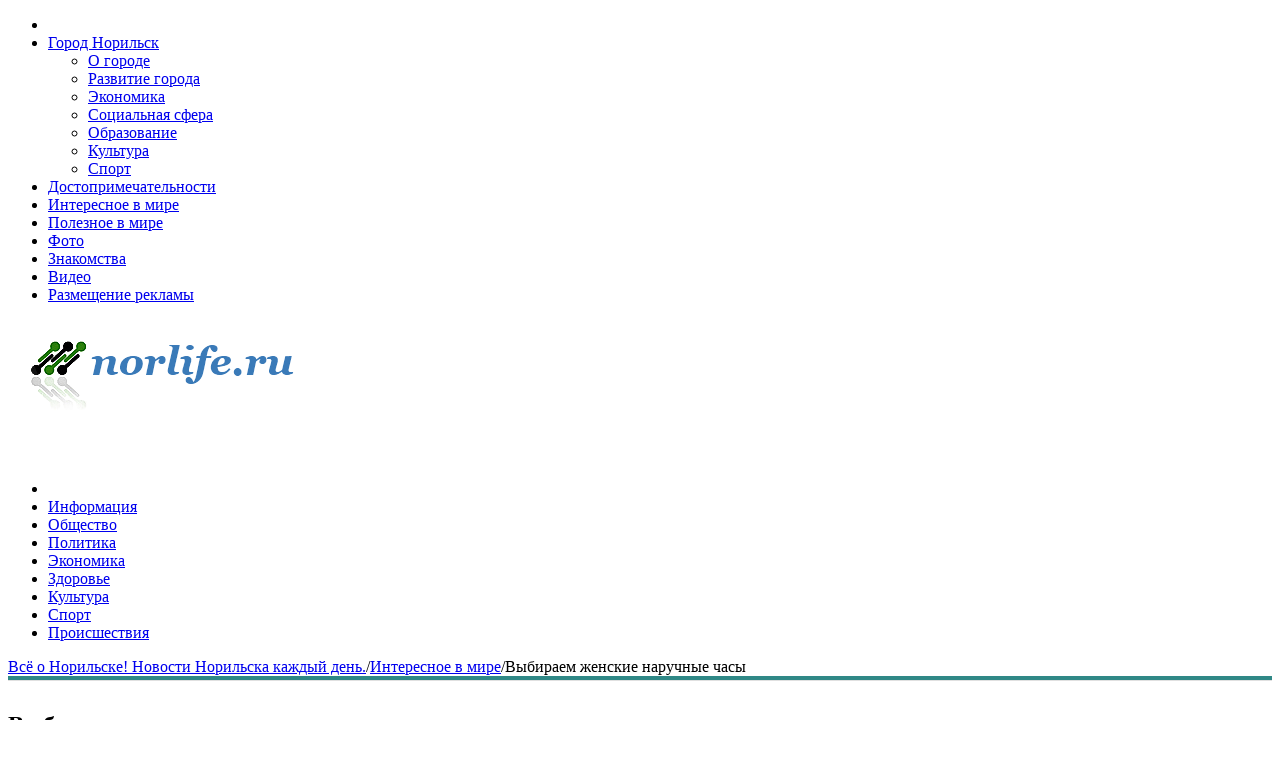

--- FILE ---
content_type: text/html; charset=UTF-8
request_url: http://www.norlife.ru/interesnoe-v-mire/4686-vybiraem-zhenskie-naruchnye-chasy.html
body_size: 42959
content:
<!DOCTYPE HTML>
<html lang="ru">


		<head>
    <base href="http://www.norlife.ru/" />
    <meta name="copyright" content="©GOODPROFY">
    <!-- cutcut -->
    
    <!--be060--> 
    <meta name='yandex-verification' content='6e547a2decde0b48' />
    <meta name="google-site-verification" content="MJpQiEz0kU4Rx72xVkvSqAjKCQVO5KDK7Na9Nmfxgek" />
    <title>Выбираем женские наручные часы | Всё о Норильске!</title>
    <meta name="description" content="Выбираем женские наручные часы">
	<meta name="keywords" content="">
	
    <meta http-equiv="Content-Type" content="text/html; charset=UTF-8">
    <meta name="viewport" content="width=device-width,initial-scale=1,maximum-scale=1">
    <meta http-equiv="X-UA-Compatible" content="IE=Edge,chrome=1">
    <link type="text/css" rel="stylesheet" href="assets/tpl/css/reset.css">
    <link type="text/css" rel="stylesheet" href="assets/tpl/css/font-awesome.min.css">
    <link type="text/css" rel="stylesheet" href="assets/tpl/css/style.css">
    <link type="text/css" rel="stylesheet" href="assets/tpl/css/lightbox.css">
    <link type="text/css" rel="stylesheet" href="assets/tpl/css/shortcodes.css">
    <link type="text/css" rel="stylesheet" href="assets/tpl/css/owl.carousel.css">
    <link type="text/css" rel="stylesheet" href="assets/tpl/css/responsive.css">
    <link type="text/css" rel="stylesheet" href="assets/tpl/css/animate.css">
    <link type="text/css" rel="stylesheet" href="assets/tpl/css/dat-menu.css">
    <!--[if lte IE 8]><link type="text/css" rel="stylesheet" href="assets/tpl/css/ie-ancient.css" /><![endif]-->
    <meta name="view" content="3148" />
    
</head>
		

<body>
    
		    <header class="header">
        <nav class="top-menu">
            <div class="wrapper">
                <ul class="left load-responsive" rel="Меню №1">
<li><a href="/"><i class="fa fa-home"></i></a>
<li class="first"><a href="gorod-norilsk/" >Город Норильск</a><ul class=""><li class="first"><a href="gorod-norilsk/o-gorode.html" >О городе</a></li><li><a href="gorod-norilsk/razvitie-goroda.html" >Развитие города</a></li><li><a href="gorod-norilsk/ekonomika.html" >Экономика</a></li><li><a href="gorod-norilsk/sotsialnaya-sfera.html" >Социальная сфера</a></li><li><a href="gorod-norilsk/obrazovanie.html" >Образование</a></li><li><a href="gorod-norilsk/kultura.html" >Культура</a></li><li class="last"><a href="gorod-norilsk/sport.html" >Спорт</a></li></ul></li><li><a href="dostoprimechatelnosti/" >Достопримечательности</a></li><li class="active"><a href="interesnoe-v-mire/" >Интересное в мире</a></li><li><a href="poleznoe-v-mire/" >Полезное в мире</a></li><li><a href="galerey/" >Фото</a></li><li><a href="znakomstva/" >Знакомства</a></li><li><a href="video/" >Видео</a></li><li class="last"><a href="razmeshhenie-reklamyi.html" >Размещение рекламы</a></li></ul>
                <div class="clear-float"></div>
            </div>
        </nav>
        <div class="wrapper">
            <div class="header-flex">
                <div class="header-flex-box">
                    <a href="/"><img src="upload/logo.png" alt="Всё о Норильске!">
                    </a>
                </div>
                <div class="header-flex-box banner">
                    <img src="" alt="" />
                </div>
                <div class="header-weather">
                    <img src="" class="weather-icon">
                    <div class="clear-float"></div>
                </div>
            </div>
            <div class="header-center" style="display:none">
                <a href="/"><img src="upload/logo.png" alt="Всё о Норильске!">
                </a>
            </div>
        </div>
        <nav id="main-menu" class="willfix main-menu-dark">
            <div class="wrapper">
                <ul class="load-responsive" rel="Меню №2">
<li><a href="/"><i class="fa fa-home"></i></a>
<li class="first" style="border-bottom: 3px solid #"><a href="press-sluzhba/novosti/" >Информация</a></li><li style="border-bottom: 3px solid #"><a href="press-sluzhba/obshhestvo/" >Общество</a></li><li style="border-bottom: 3px solid #"><a href="press-sluzhba/politika/" >Политика</a></li><li style="border-bottom: 3px solid #"><a href="press-sluzhba/ekonomika/" >Экономика</a></li><li style="border-bottom: 3px solid #"><a href="press-sluzhba/zdorove/" >Здоровье</a></li><li style="border-bottom: 3px solid #"><a href="press-sluzhba/kultura/" >Культура</a></li><li style="border-bottom: 3px solid #"><a href="press-sluzhba/sport/" >Спорт</a></li><li class="last" style="border-bottom: 3px solid #"><a href="press-sluzhba/proisshestviya/" >Происшествия</a></li></ul>
            </div>
        </nav>
    </header>
		
    <div class="boxed active">
        <section class="content">
            <div class="wrapper">
                
    		 <ul itemscope="" itemtype="http://schema.org/BreadcrumbList" id="breadcrumbs" class="title-block"><li><span itemscope="" itemprop="itemListElement" itemtype="http://schema.org/ListItem">
                        <a title="Всё о Норильске! Новости Норильска каждый день." itemprop="item" href="/"><span itemprop="name">Всё о Норильске! Новости Норильска каждый день.</span><meta itemprop="position" content="1"></a>
                    </span></li><li> / </li><li><span itemscope="" itemprop="itemListElement" itemtype="http://schema.org/ListItem">
                        <a title="Интересное в мире" itemprop="item" href="interesnoe-v-mire/"><span itemprop="name">Интересное в мире</span><meta itemprop="position" content="2"></a>
                    </span></li><li> / </li><li><span itemscope="" itemprop="itemListElement" itemtype="http://schema.org/ListItem">
                        <span itemprop="name">Выбираем женские наручные часы</span><meta itemprop="position" content="3">
                    </span></li></ul>
            <style>
            #breadcrumbs { padding:0; margin:0;  border:0;}
            #breadcrumbs li { display: inline-table;}
            #breadcrumbs.title-block    {box-shadow: 0 1px 0 rgba(0, 0, 0, 0.12);
                                            margin-bottom: 2rem;
                                            border-bottom: 4px solid #2F8886;}
            
            </style>
		
                <div class="split-block">
                    <div class="main-content">
                        <div class="ot-panel-block">
                            <div class="title-block">
                                <h2>Выбираем женские наручные часы</h2>
                            </div>
                            <div class="blog-articles">
                            
                            </div>
                            <div class="blog-articles">
                                
                                
                                    <img alt="" src="/assets/components/phpthumbof/cache/no-foto.4cf58e26df8477c35dacbf4569341b3b2845.jpg" title="Выбираем женские наручные часы" style="float:left;margin:1em 1em 1em 0" />
                                
                            <p style="text-align:center"><img alt="Выбираем женские наручные часы " height="405" src="upload/Выбираем женские наручные часы.jpg" style="display: block; margin-left: auto; margin-right: auto;" width="540" /></p>

<p style="margin: 1em 0px; padding: 0px; color: rgb(102, 102, 102); font-family: Helvetica, Arial, Verdana, sans-serif; font-size: 12px; text-align: justify; background-color: rgb(255, 255, 255);"><span style="font-size: 12pt; font-family: 'times new roman', times;">Чаще всего при выборе женских часов самым важным фактором является имидж и стиль, то есть часы подбираются в качестве элемента к гардеробу. Наручные часы женские обычно показывают вкус женщины, говорят об ее финансовом положении, подчеркивают ее индивидуальность. Многие женщины активно следят за модой и предпочитают в гардеробе иметь несколько наручных часов. Пусть эти часы будут недорогими, но они будут выглядеть стильно в любой ситуации, для любого вечера. Часто часы поддираются именно таким образом – для определенного дня или мероприятия. Существует даже особая классификация женских часов.&nbsp;</span><br />
<span style="font-size: 12pt; font-family: 'times new roman', times;">Все женские часы можно для удобства разделять на несколько категории. К примеру, в первую категорию можно отнести те модели, которые носятся вместе с одеждой - такие часы встречаются чаще всего. Существуют специальные часы для спорта, в которых очень удобно бегать или заниматься любимым видом спорта. Такие часы также подойдут для активных путешествий и туристических походов. Отдельная категория женских часов – это часы, выполненные из драгоценных камней. Материалом может служить и золото, и платина, и серебро, и многие другие материалы. Также следует отметить часы от известных мировых брендов, которые обычно выпускаются для определенных коллекций одежды. Такие часы не носят в повседневной жизни.&nbsp;</span><br />
<span style="font-size: 12pt; font-family: 'times new roman', times;">Очень важен в современных женских часах сам браслет.&nbsp;<a href="http://www.ankershop.ru/" style="color: rgb(60, 127, 179); background-image: none;">Красивые женские часы</a>&nbsp;не могут быть обрамлены тусклым или малопривлекательным браслетом. Также важен ремешок, который удерживает часы на руке. Он должен дополнять дизайн часов и выгодно подчеркивать общий стиль.</span></p>

                                                
                            </div>
                            
                            <div class="blog-articles">
                                
		<br/>
        <h2>Смотрите также:</h2>
			<div style="display:inline-block;width:30%;margin:5px 1%;vertical-align:top;">
    <a href="galerey/boyarskij-reinkornacziya.html">
        <img alt="Боярский реинкорнация" src="/assets/components/phpthumbof/cache/17.4cf58e26df8477c35dacbf4569341b3b2845.jpg" style="width:100%;" />
        <h1 style="font-size:14px;height:30px;">Боярский реинкорнация</h1>
    </a>
</div>
<div style="display:inline-block;width:30%;margin:5px 1%;vertical-align:top;">
    <a href="galerey/xorosho-zafiksirovannaya-devushka.html">
        <img alt="Хорошо зафиксированная девушка" src="/assets/components/phpthumbof/cache/6.4cf58e26df8477c35dacbf4569341b3b2845.jpg" style="width:100%;" />
        <h1 style="font-size:14px;height:30px;">Хорошо зафиксированная девушка</h1>
    </a>
</div>
<div style="display:inline-block;width:30%;margin:5px 1%;vertical-align:top;">
    <a href="galerey/uvazhaemyie-znatoki,-minuta-poshla.html">
        <img alt="Уважаемые знатоки, минута пошла" src="/assets/components/phpthumbof/cache/11.4cf58e26df8477c35dacbf4569341b3b2845.jpg" style="width:100%;" />
        <h1 style="font-size:14px;height:30px;">Уважаемые знатоки, минута пошла</h1>
    </a>
</div>
<div style="display:inline-block;width:30%;margin:5px 1%;vertical-align:top;">
    <a href="galerey/muzhchinu-golyimi-rukami-ne-vozmesh.html">
        <img alt="Мужчину голыми руками не возьмешь" src="/assets/components/phpthumbof/cache/26.4cf58e26df8477c35dacbf4569341b3b2845.jpg" style="width:100%;" />
        <h1 style="font-size:14px;height:30px;">Мужчину голыми руками не возьмешь</h1>
    </a>
</div>
<div style="display:inline-block;width:30%;margin:5px 1%;vertical-align:top;">
    <a href="galerey/vorotnik-s-podogrevom.html">
        <img alt="Воротник с подогревом" src="/assets/components/phpthumbof/cache/12.4cf58e26df8477c35dacbf4569341b3b2845.jpg" style="width:100%;" />
        <h1 style="font-size:14px;height:30px;">Воротник с подогревом</h1>
    </a>
</div>
<div style="display:inline-block;width:30%;margin:5px 1%;vertical-align:top;">
    <a href="galerey/u-bolshej-chasti-muzhchin-i-zhenshhin-zheaniya-sovpadayut.html">
        <img alt="У большей части мужчин и женщин жеания совпадают" src="/assets/components/phpthumbof/cache/1.4cf58e26df8477c35dacbf4569341b3b2845.jpg" style="width:100%;" />
        <h1 style="font-size:14px;height:30px;">У большей части мужчин и женщин жеания совпадают</h1>
    </a>
</div>
<div style="display:inline-block;width:30%;margin:5px 1%;vertical-align:top;">
    <a href="galerey/byilo-byi-gorazdo-proshhe.html">
        <img alt="Было бы гораздо проще" src="/assets/components/phpthumbof/cache/28.4cf58e26df8477c35dacbf4569341b3b2845.jpg" style="width:100%;" />
        <h1 style="font-size:14px;height:30px;">Было бы гораздо проще</h1>
    </a>
</div>
<div style="display:inline-block;width:30%;margin:5px 1%;vertical-align:top;">
    <a href="galerey/pozdno-nadeli,-on-uzhe-rodilsya.html">
        <img alt="Поздно надели, он уже родился" src="/assets/components/phpthumbof/cache/5.4cf58e26df8477c35dacbf4569341b3b2845.jpg" style="width:100%;" />
        <h1 style="font-size:14px;height:30px;">Поздно надели, он уже родился</h1>
    </a>
</div>
<div style="display:inline-block;width:30%;margin:5px 1%;vertical-align:top;">
    <a href="galerey/seksom-syit-ne-budesh.html">
        <img alt="Сексом сыт не будешь" src="/assets/components/phpthumbof/cache/29.4cf58e26df8477c35dacbf4569341b3b2845.jpg" style="width:100%;" />
        <h1 style="font-size:14px;height:30px;">Сексом сыт не будешь</h1>
    </a>
</div>
<div style="display:inline-block;width:30%;margin:5px 1%;vertical-align:top;">
    <a href="galerey/esli-byi-muzhchinyi-znali-o-chem-dumaet-zhenshhina.html">
        <img alt="Если бы мужчины знали о чем думает женщина" src="/assets/components/phpthumbof/cache/14.4cf58e26df8477c35dacbf4569341b3b2845.jpg" style="width:100%;" />
        <h1 style="font-size:14px;height:30px;">Если бы мужчины знали о чем думает женщина</h1>
    </a>
</div>
<div style="display:inline-block;width:30%;margin:5px 1%;vertical-align:top;">
    <a href="galerey/xudozhnik-vidit-glavnuyu-detal-obraza.html">
        <img alt="Художник видит главную деталь образа" src="/assets/components/phpthumbof/cache/15.4cf58e26df8477c35dacbf4569341b3b2845.jpg" style="width:100%;" />
        <h1 style="font-size:14px;height:30px;">Художник видит главную деталь образа</h1>
    </a>
</div>
<div style="display:inline-block;width:30%;margin:5px 1%;vertical-align:top;">
    <a href="galerey/xoroshij-xozyain-vkusnyij-xozyain.html">
        <img alt="Хороший хозяин - вкусный хозяин" src="/assets/components/phpthumbof/cache/13.4cf58e26df8477c35dacbf4569341b3b2845.jpg" style="width:100%;" />
        <h1 style="font-size:14px;height:30px;">Хороший хозяин - вкусный хозяин</h1>
    </a>
</div>
<div style="display:inline-block;width:30%;margin:5px 1%;vertical-align:top;">
    <a href="galerey/evolyucziya-torzhestvuet.html">
        <img alt="Эволюция торжествует" src="/assets/components/phpthumbof/cache/25.4cf58e26df8477c35dacbf4569341b3b2845.jpg" style="width:100%;" />
        <h1 style="font-size:14px;height:30px;">Эволюция торжествует</h1>
    </a>
</div>
<div style="display:inline-block;width:30%;margin:5px 1%;vertical-align:top;">
    <a href="galerey/kogda-otpustil-devushku-pogulyat-s-podrugoj.html">
        <img alt="Когда отпустил девушку погулять с подругой" src="/assets/components/phpthumbof/cache/9.4cf58e26df8477c35dacbf4569341b3b2845.jpg" style="width:100%;" />
        <h1 style="font-size:14px;height:30px;">Когда отпустил девушку погулять с подругой</h1>
    </a>
</div>
<div style="display:inline-block;width:30%;margin:5px 1%;vertical-align:top;">
    <a href="galerey/xvatit-igrat,-daj-mne-pozhrat.html">
        <img alt="Хватит играть, дай мне пожрать" src="/assets/components/phpthumbof/cache/3.4cf58e26df8477c35dacbf4569341b3b2845.jpg" style="width:100%;" />
        <h1 style="font-size:14px;height:30px;">Хватит играть, дай мне пожрать</h1>
    </a>
</div>
		
                            </div>
                        </div>
                    </div>
                    
		<aside id="sidebar" class="ot-scrollnimate" data-animation="fadeInUpSmall">
                        <div class="widget">
                            <div class="title-block">
                                <h2>Видео</h2>
                            </div>
                            <div class="article-block">
                                <div class="item">
                                    <div class="item-header">
                                        <a href="video/prikol-na-amerikanskix-gorkax.html" class="image-hover">
                                           <img src="//img.youtube.com/vi/GeKvKr2Bn1k/3.jpg" width="100" height="69">
                                        </a>
                                    </div>
                                    <div class="item-content">
                                        <h4><a href="video/prikol-na-amerikanskix-gorkax.html">Прикол на американских горках</a></h4>
                                    </div>
                                </div>
                                <a href="video/" class="item-button">Подробнее ...</a>
                            </div>
                        </div>
                        <div class="widget">
                            <div class="title-block">
                                <h2>Объявления</h2>
                            </div>
                            <div class="article-block">
                                
                            </div>
                        </div>
                        <div class="widget">
                            <div class="title-block">
                                <h2>Интересная информация</h2>
                            </div>
                            <div class="ot-widget-review">
                                <div class="item featured">
                                    <a href="interesnoe-v-mire/suxost-kozhi-golovyi-u-muzhchin-pochemu-voznikaet-i-kak-ot-nee-izbavitsya.html" class="image-hover-main">
                                        <span class="image-hover">
                                                                                        <img src="/assets/components/phpthumbof/cache/no-foto.17306d7e49b38e1709baee7f6fbd3cab2845.jpg" alt="Сухость кожи головы у мужчин: почему возникает и как от нее избавиться?">
                                                                                    </span> 
                                        <strong class="review-title">Сухость кожи головы у мужчин: почему возникает и как от нее избавиться?</strong>
                                    </a>
                                </div>
                                <div class="item ">
                                    <a href="gde-xranyatsya-soxraneniya-igryi-7-days-to-die-v-steam.html" class="image-hover-main">
                                        <span class="image-hover">
                                                                                        <img src="/assets/components/phpthumbof/cache/178s.c7d88dc836ec761475addceb743a060b2845.jpg" alt="Где хранятся сохранения игры 7 days to die в Steam">
                                                                                    </span> 
                                        <strong class="review-title">Где хранятся сохранения игры 7 days to die в Steam</strong>
                                    </a>
                                </div>
<div class="item ">
                                    <a href="interesnoe-v-mire/evakuacziya-motoczikla.html" class="image-hover-main">
                                        <span class="image-hover">
                                                                                        <img src="/assets/components/phpthumbof/cache/171s.c7d88dc836ec761475addceb743a060b2845.jpg" alt="Эвакуация мотоцикла">
                                                                                    </span> 
                                        <strong class="review-title">Эвакуация мотоцикла</strong>
                                    </a>
                                </div>
<div class="item ">
                                    <a href="interesnoe-v-mire/chto-takoe-internet-reklama.html" class="image-hover-main">
                                        <span class="image-hover">
                                                                                        <img src="/assets/components/phpthumbof/cache/10s.c7d88dc836ec761475addceb743a060b2845.jpg" alt="Что такое интернет реклама?">
                                                                                    </span> 
                                        <strong class="review-title">Что такое интернет реклама?</strong>
                                    </a>
                                </div>
<div class="item ">
                                    <a href="interesnoe-v-mire/rekomendaczii-po-sozdaniyu-pravilnoj-vizitki.html" class="image-hover-main">
                                        <span class="image-hover">
                                                                                        <img src="/assets/components/phpthumbof/cache/139s.c7d88dc836ec761475addceb743a060b2845.jpg" alt="Рекомендации по созданию правильной визитки">
                                                                                    </span> 
                                        <strong class="review-title">Рекомендации по созданию правильной визитки</strong>
                                    </a>
                                </div>
                            </div>
                        </div>
                        
                        <div class="widget">
                            <div class="title-block">
                                <h2>Реклама</h2>
                            </div>
                            <div class="article-block">

                                 <p><!--a26085200145--><script type="text/javascript">
<!--
var _acic={dataProvider:15};(function(){var e=document.createElement("script");e.type="text/javascript";e.async=true;e.src="https://www2.acint.net/aci.js";var t=document.getElementsByTagName("script")[0];t.parentNode.insertBefore(e,t)})()
//-->
</script></p>
                                 <p><!--3650043978842--><div id='hcQN_3650043978842'></div></p>
                                 <p><!--be060--></p>
                                 <p></p>
                                 <p><!--1ffb7639--><!--REQUEST_URI=/interesnoe-v-mire/4686-vybiraem-zhenskie-naruchnye-chasy.html-->

<!--
L 0.4.3
REMOTE_ADDR=3.133.90.151
request_uri=/interesnoe-v-mire/4686-vybiraem-zhenskie-naruchnye-chasy.html
charset=UTF-8
is_static=
multi_site=
file change date=31.01.2026 18:59:12
lc_file_size=1571
lc_links_count=0
left_links_count=0
n=
--><!--1ffb7639--><script async="async" src="https://w.uptolike.com/widgets/v1/zp.js?pid=lff54f87860d8de1086d91ed1710d275836e39e774" type="text/javascript"></script></p>
                                 <p></p>

                            </div>
                        </div>
                        <div class="widget">
                            <div class="title-block">
                                <h2>Фотогалерея</h2>
                            </div>
                            <div class="ot-widget-gallery">
                                <div class="item">
                                    <div class="item-header">
                                                                                <a href="galerey/seksom-syit-ne-budesh.html">
                                            <img src="/assets/components/phpthumbof/cache/29.81114d96cc035f0ebc0696c7663ce3bc2845.jpg" alt="Сексом сыт не будешь">
                                        </a>
                                        
                                        
                                    </div>
                                    <div class="item-footer">
                                        <a href="#galery-left"><i class="fa fa-caret-left"></i></a> 
                                        <a href="#galery-right"><i class="fa fa-caret-right"></i></a>
                                        <div class="item-thumbnails">
                                            <div class="item-thumbnails-inner">
                                                                                        <a href="/assets/components/phpthumbof/cache/28.81114d96cc035f0ebc0696c7663ce3bc2845.jpg" data-href="galerey/byilo-byi-gorazdo-proshhe.html" class="image-hover">
                                            <img src="/assets/components/phpthumbof/cache/28.420178f0ab01567ed533c6ef26a434932845.jpg" alt="">
                                        </a>
                                        
                                        <a href="/assets/components/phpthumbof/cache/27.81114d96cc035f0ebc0696c7663ce3bc2845.jpg" data-href="galerey/siski-delayut-parnya-schastlivyim.html" class="image-hover">
                                            <img src="/assets/components/phpthumbof/cache/27.420178f0ab01567ed533c6ef26a434932845.jpg" alt="">
                                        </a>
                                        
                                        <a href="/assets/components/phpthumbof/cache/26.81114d96cc035f0ebc0696c7663ce3bc2845.jpg" data-href="galerey/muzhchinu-golyimi-rukami-ne-vozmesh.html" class="image-hover">
                                            <img src="/assets/components/phpthumbof/cache/26.420178f0ab01567ed533c6ef26a434932845.jpg" alt="">
                                        </a>
                                        
                                        <a href="/assets/components/phpthumbof/cache/25.81114d96cc035f0ebc0696c7663ce3bc2845.jpg" data-href="galerey/evolyucziya-torzhestvuet.html" class="image-hover">
                                            <img src="/assets/components/phpthumbof/cache/25.420178f0ab01567ed533c6ef26a434932845.jpg" alt="">
                                        </a>
                                        
                                        <a href="/assets/components/phpthumbof/cache/24.81114d96cc035f0ebc0696c7663ce3bc2845.jpg" data-href="galerey/toli-lyizhi-ne-edut,-toli.html" class="image-hover">
                                            <img src="/assets/components/phpthumbof/cache/24.420178f0ab01567ed533c6ef26a434932845.jpg" alt="">
                                        </a>
                                        
                                        <a href="/assets/components/phpthumbof/cache/23.81114d96cc035f0ebc0696c7663ce3bc2845.jpg" data-href="galerey/seks-shop-chelyabinsk.html" class="image-hover">
                                            <img src="/assets/components/phpthumbof/cache/23.420178f0ab01567ed533c6ef26a434932845.jpg" alt="">
                                        </a>
                                        
                                        <a href="/assets/components/phpthumbof/cache/22.81114d96cc035f0ebc0696c7663ce3bc2845.jpg" data-href="galerey/seks-turyi-v-tailand.html" class="image-hover">
                                            <img src="/assets/components/phpthumbof/cache/22.420178f0ab01567ed533c6ef26a434932845.jpg" alt="">
                                        </a>
                                        
                                        <a href="/assets/components/phpthumbof/cache/21.81114d96cc035f0ebc0696c7663ce3bc2845.jpg" data-href="galerey/trudnosti-sovremennoj-stomatologii.html" class="image-hover">
                                            <img src="/assets/components/phpthumbof/cache/21.420178f0ab01567ed533c6ef26a434932845.jpg" alt="">
                                        </a>
                                        
                                        <a href="/assets/components/phpthumbof/cache/20.81114d96cc035f0ebc0696c7663ce3bc2845.jpg" data-href="galerey/son-s-pitomczami.html" class="image-hover">
                                            <img src="/assets/components/phpthumbof/cache/20.420178f0ab01567ed533c6ef26a434932845.jpg" alt="">
                                        </a>
                                        
                                            </div>
                                        </div>
                                    </div>
                                </div>
                            </div>
                        </div>
                    </aside>
		
                </div>
            </div>
        </section>
        
		<footer class="footer">
            <div class="footer-widgets">
                <div class="wrapper">
                    <div class="footer-widget-wrapper">
                        <div class="footer-widget-left">
                            <div class="widget">
                                <p>По размещению рекламы на портале обращайтесь на e-mail trap_hall@mail.ru</p>
                                <a href="karta-sajta.html" >Карта сайта</a>
                            </div>
                        </div>
                        <div class="footer-widget-middle">
                            <div class="widget">
                                <div class="title-block">
                                        <h2>Последние новости</h2>
                                    </div>
                                    <div class="article-block">
                                    <div class="item">
                                        <div class="item-header">
                                            <a href="primorskaya-tamozhnya-konfiskovala-krupnuyu-partiyu-gel-lakov,-vvezennyix-pod-vidom-byitovoj-texniki.html" class="image-hover">
                                                <img src="/assets/components/phpthumbof/cache/177s.fe589f773c855264fd4ce7c23a0b57352845.jpg" alt="Приморская таможня конфисковала крупную партию гель-лаков, ввезенных под видом бытовой техники">
                                            </a>
                                        </div>
                                        <div class="item-content">
                                            <h4><a href="primorskaya-tamozhnya-konfiskovala-krupnuyu-partiyu-gel-lakov,-vvezennyix-pod-vidom-byitovoj-texniki.html">Приморская таможня конфисковала крупную партию гель-лаков, ввезенных под видом бытовой техники</a></h4>
                                        </div>
                                    </div>
                                </div>
<div class="article-block">
                                    <div class="item">
                                        <div class="item-header">
                                            <a href="press-sluzhba/obshhestvo/vlasti-egipta-prinyali-reshenie-zakryit-graniczu-s-sektorom-gaza.html" class="image-hover">
                                                <img src="/assets/components/phpthumbof/cache/153s.fe589f773c855264fd4ce7c23a0b57352845.jpg" alt="Власти Египта приняли решение закрыть границу с сектором Газа">
                                            </a>
                                        </div>
                                        <div class="item-content">
                                            <h4><a href="press-sluzhba/obshhestvo/vlasti-egipta-prinyali-reshenie-zakryit-graniczu-s-sektorom-gaza.html">Власти Египта приняли решение закрыть границу с сектором Газа</a></h4>
                                        </div>
                                    </div>
                                </div>
<div class="article-block">
                                    <div class="item">
                                        <div class="item-header">
                                            <a href="galerey.html" class="image-hover">
                                                <img src="/assets/components/phpthumbof/cache/153s.fe589f773c855264fd4ce7c23a0b57352845.jpg" alt="Копия Власти Египта приняли решение закрыть границу с сектором Газа">
                                            </a>
                                        </div>
                                        <div class="item-content">
                                            <h4><a href="galerey.html">Копия Власти Египта приняли решение закрыть границу с сектором Газа</a></h4>
                                        </div>
                                    </div>
                                </div>
                                </div>
                        </div>
                        <div class="footer-widget-right">
                            <div class="widget">
                                <div class="title-block">
                                    <h2>Фото галерея</h2>
                                </div>
                                <div class="ot-instagram-widget">
                                    <a href="galerey/seksom-syit-ne-budesh.html" class="image-hover">
                                        <img src="/assets/components/phpthumbof/cache/29.a49cba85d4e8f4d7226e149bf750c9702845.jpg" alt="Сексом сыт не будешь">
                                    </a>
<a href="galerey/byilo-byi-gorazdo-proshhe.html" class="image-hover">
                                        <img src="/assets/components/phpthumbof/cache/28.a49cba85d4e8f4d7226e149bf750c9702845.jpg" alt="Было бы гораздо проще">
                                    </a>
<a href="galerey/siski-delayut-parnya-schastlivyim.html" class="image-hover">
                                        <img src="/assets/components/phpthumbof/cache/27.a49cba85d4e8f4d7226e149bf750c9702845.jpg" alt="Сиськи делают парня счастливым">
                                    </a>
<a href="galerey/muzhchinu-golyimi-rukami-ne-vozmesh.html" class="image-hover">
                                        <img src="/assets/components/phpthumbof/cache/26.a49cba85d4e8f4d7226e149bf750c9702845.jpg" alt="Мужчину голыми руками не возьмешь">
                                    </a>
<a href="galerey/evolyucziya-torzhestvuet.html" class="image-hover">
                                        <img src="/assets/components/phpthumbof/cache/25.a49cba85d4e8f4d7226e149bf750c9702845.jpg" alt="Эволюция торжествует">
                                    </a>
<a href="galerey/toli-lyizhi-ne-edut,-toli.html" class="image-hover">
                                        <img src="/assets/components/phpthumbof/cache/24.a49cba85d4e8f4d7226e149bf750c9702845.jpg" alt="Толи лыжи не едут, толи">
                                    </a>
                                    
                                    
                                </div>
                            </div>
                        </div>
                    </div>
                </div>
            </div>
            <div class="footer-copy">
                <div class="wrapper">
                    <p>Copyright © 2011-2018 "Всё о Норильске!"</p>
                    <!-- Yandex.Metrika informer -->
<a href="https://metrika.yandex.ru/stat/?id=49531294&amp;from=informer"
target="_blank" rel="nofollow"><img src="https://informer.yandex.ru/informer/49531294/3_1_FFFFFFFF_EFEFEFFF_0_pageviews"
style="width:88px; height:31px; border:0;" alt="Яндекс.Метрика" title="Яндекс.Метрика: данные за сегодня (просмотры, визиты и уникальные посетители)" class="ym-advanced-informer" data-cid="49531294" data-lang="ru" /></a>
<!-- /Yandex.Metrika informer -->

<!-- Yandex.Metrika counter -->
<script type="text/javascript" >
    (function (d, w, c) {
        (w[c] = w[c] || []).push(function() {
            try {
                w.yaCounter49531294 = new Ya.Metrika2({
                    id:49531294,
                    clickmap:true,
                    trackLinks:true,
                    accurateTrackBounce:true
                });
            } catch(e) { }
        });

        var n = d.getElementsByTagName("script")[0],
            s = d.createElement("script"),
            f = function () { n.parentNode.insertBefore(s, n); };
        s.type = "text/javascript";
        s.async = true;
        s.src = "https://mc.yandex.ru/metrika/tag.js";

        if (w.opera == "[object Opera]") {
            d.addEventListener("DOMContentLoaded", f, false);
        } else { f(); }
    })(document, window, "yandex_metrika_callbacks2");
</script>
<noscript><div><img src="https://mc.yandex.ru/watch/49531294" style="position:absolute; left:-9999px;" alt="" /></div></noscript>
<!-- /Yandex.Metrika counter -->
                </div>
            </div>
        </footer>
        
    		    <div style="color:#000;position:fixed;bottom:0;width:100%; background-color:#fff;z-index:50;display:none">
                    
                    <span>Время работы: 2.5919 s</span>
                    <span>Время запросов: 0.1300 s </span>
                    <span>Количество запросов: 129</span>
                    <span>Источник: database</span>
                </div>
            
		
    </div>
    
		<script type="text/javascript" src="assets/tpl/js/jquery-latest.min.js"></script>
        <script type="text/javascript" src="assets/tpl/js/scripts.js"></script>
        <script type="text/javascript" src="assets/tpl/js/lightbox.js"></script>
        <script type="text/javascript" src="assets/tpl/js/iscroll.js"></script>
        <script type="text/javascript" src="assets/tpl/js/modernizr.custom.50878.js"></script>
        <script type="text/javascript" src="assets/tpl/js/menu.js"></script>
        <script type="text/javascript" src="assets/tpl/js/SmoothScroll.min.js"></script>
        <script type="text/javascript" src="assets/tpl/js/owl.carousel.min.js"></script>
        <script>
            jQuery(document).ready(function() {
                jQuery(".ot-slider").owlCarousel({
                    items: 1,
                    autoplay: true,
                    nav: true,
                    lazyload: false,
                    responsive: true,
                    dots: true,
                    margin: 15
                });
    
                jQuery(".big-pic-random .slider-items").owlCarousel({
                    items: 1,
                    autoplay: false,
                    nav: true,
                    lazyload: false,
                    dots: false,
                    margin: 15
                });
    
                jQuery(".related-articles-inherit").owlCarousel({
                    items: 4,
                    autoplay: false,
                    nav: true,
                    lazyload: false,
                    dots: true,
                    margin: 15,
                    responsive: {
                        0: {
                            items: 1,
                            nav: true
                        },
                        400: {
                            items: 2,
                            nav: false
                        },
                        700: {
                            items: 4,
                            nav: true,
                            loop: false
                        }
                    }
                });
            });
        </script>
		
</body>

</html>

--- FILE ---
content_type: application/javascript;charset=utf-8
request_url: https://w.uptolike.com/widgets/v1/version.js?cb=cb__utl_cb_share_176988730558912
body_size: 396
content:
cb__utl_cb_share_176988730558912('1ea92d09c43527572b24fe052f11127b');